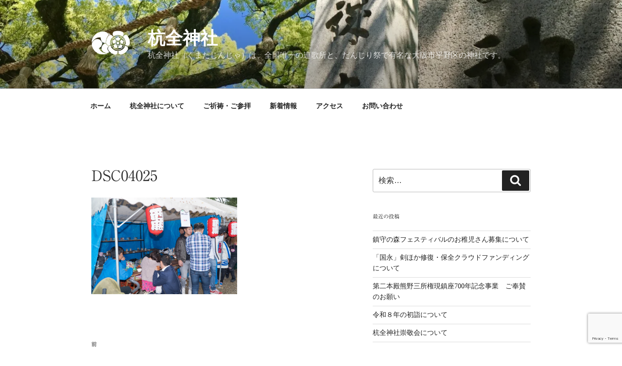

--- FILE ---
content_type: text/html; charset=utf-8
request_url: https://www.google.com/recaptcha/api2/anchor?ar=1&k=6LeP8uoZAAAAAHfKpuYQUhpngF837vFUyUA_Nm3c&co=aHR0cHM6Ly9rdW1hdGEuanA6NDQz&hl=en&v=PoyoqOPhxBO7pBk68S4YbpHZ&size=invisible&anchor-ms=20000&execute-ms=30000&cb=e6dy7si1oxh3
body_size: 48732
content:
<!DOCTYPE HTML><html dir="ltr" lang="en"><head><meta http-equiv="Content-Type" content="text/html; charset=UTF-8">
<meta http-equiv="X-UA-Compatible" content="IE=edge">
<title>reCAPTCHA</title>
<style type="text/css">
/* cyrillic-ext */
@font-face {
  font-family: 'Roboto';
  font-style: normal;
  font-weight: 400;
  font-stretch: 100%;
  src: url(//fonts.gstatic.com/s/roboto/v48/KFO7CnqEu92Fr1ME7kSn66aGLdTylUAMa3GUBHMdazTgWw.woff2) format('woff2');
  unicode-range: U+0460-052F, U+1C80-1C8A, U+20B4, U+2DE0-2DFF, U+A640-A69F, U+FE2E-FE2F;
}
/* cyrillic */
@font-face {
  font-family: 'Roboto';
  font-style: normal;
  font-weight: 400;
  font-stretch: 100%;
  src: url(//fonts.gstatic.com/s/roboto/v48/KFO7CnqEu92Fr1ME7kSn66aGLdTylUAMa3iUBHMdazTgWw.woff2) format('woff2');
  unicode-range: U+0301, U+0400-045F, U+0490-0491, U+04B0-04B1, U+2116;
}
/* greek-ext */
@font-face {
  font-family: 'Roboto';
  font-style: normal;
  font-weight: 400;
  font-stretch: 100%;
  src: url(//fonts.gstatic.com/s/roboto/v48/KFO7CnqEu92Fr1ME7kSn66aGLdTylUAMa3CUBHMdazTgWw.woff2) format('woff2');
  unicode-range: U+1F00-1FFF;
}
/* greek */
@font-face {
  font-family: 'Roboto';
  font-style: normal;
  font-weight: 400;
  font-stretch: 100%;
  src: url(//fonts.gstatic.com/s/roboto/v48/KFO7CnqEu92Fr1ME7kSn66aGLdTylUAMa3-UBHMdazTgWw.woff2) format('woff2');
  unicode-range: U+0370-0377, U+037A-037F, U+0384-038A, U+038C, U+038E-03A1, U+03A3-03FF;
}
/* math */
@font-face {
  font-family: 'Roboto';
  font-style: normal;
  font-weight: 400;
  font-stretch: 100%;
  src: url(//fonts.gstatic.com/s/roboto/v48/KFO7CnqEu92Fr1ME7kSn66aGLdTylUAMawCUBHMdazTgWw.woff2) format('woff2');
  unicode-range: U+0302-0303, U+0305, U+0307-0308, U+0310, U+0312, U+0315, U+031A, U+0326-0327, U+032C, U+032F-0330, U+0332-0333, U+0338, U+033A, U+0346, U+034D, U+0391-03A1, U+03A3-03A9, U+03B1-03C9, U+03D1, U+03D5-03D6, U+03F0-03F1, U+03F4-03F5, U+2016-2017, U+2034-2038, U+203C, U+2040, U+2043, U+2047, U+2050, U+2057, U+205F, U+2070-2071, U+2074-208E, U+2090-209C, U+20D0-20DC, U+20E1, U+20E5-20EF, U+2100-2112, U+2114-2115, U+2117-2121, U+2123-214F, U+2190, U+2192, U+2194-21AE, U+21B0-21E5, U+21F1-21F2, U+21F4-2211, U+2213-2214, U+2216-22FF, U+2308-230B, U+2310, U+2319, U+231C-2321, U+2336-237A, U+237C, U+2395, U+239B-23B7, U+23D0, U+23DC-23E1, U+2474-2475, U+25AF, U+25B3, U+25B7, U+25BD, U+25C1, U+25CA, U+25CC, U+25FB, U+266D-266F, U+27C0-27FF, U+2900-2AFF, U+2B0E-2B11, U+2B30-2B4C, U+2BFE, U+3030, U+FF5B, U+FF5D, U+1D400-1D7FF, U+1EE00-1EEFF;
}
/* symbols */
@font-face {
  font-family: 'Roboto';
  font-style: normal;
  font-weight: 400;
  font-stretch: 100%;
  src: url(//fonts.gstatic.com/s/roboto/v48/KFO7CnqEu92Fr1ME7kSn66aGLdTylUAMaxKUBHMdazTgWw.woff2) format('woff2');
  unicode-range: U+0001-000C, U+000E-001F, U+007F-009F, U+20DD-20E0, U+20E2-20E4, U+2150-218F, U+2190, U+2192, U+2194-2199, U+21AF, U+21E6-21F0, U+21F3, U+2218-2219, U+2299, U+22C4-22C6, U+2300-243F, U+2440-244A, U+2460-24FF, U+25A0-27BF, U+2800-28FF, U+2921-2922, U+2981, U+29BF, U+29EB, U+2B00-2BFF, U+4DC0-4DFF, U+FFF9-FFFB, U+10140-1018E, U+10190-1019C, U+101A0, U+101D0-101FD, U+102E0-102FB, U+10E60-10E7E, U+1D2C0-1D2D3, U+1D2E0-1D37F, U+1F000-1F0FF, U+1F100-1F1AD, U+1F1E6-1F1FF, U+1F30D-1F30F, U+1F315, U+1F31C, U+1F31E, U+1F320-1F32C, U+1F336, U+1F378, U+1F37D, U+1F382, U+1F393-1F39F, U+1F3A7-1F3A8, U+1F3AC-1F3AF, U+1F3C2, U+1F3C4-1F3C6, U+1F3CA-1F3CE, U+1F3D4-1F3E0, U+1F3ED, U+1F3F1-1F3F3, U+1F3F5-1F3F7, U+1F408, U+1F415, U+1F41F, U+1F426, U+1F43F, U+1F441-1F442, U+1F444, U+1F446-1F449, U+1F44C-1F44E, U+1F453, U+1F46A, U+1F47D, U+1F4A3, U+1F4B0, U+1F4B3, U+1F4B9, U+1F4BB, U+1F4BF, U+1F4C8-1F4CB, U+1F4D6, U+1F4DA, U+1F4DF, U+1F4E3-1F4E6, U+1F4EA-1F4ED, U+1F4F7, U+1F4F9-1F4FB, U+1F4FD-1F4FE, U+1F503, U+1F507-1F50B, U+1F50D, U+1F512-1F513, U+1F53E-1F54A, U+1F54F-1F5FA, U+1F610, U+1F650-1F67F, U+1F687, U+1F68D, U+1F691, U+1F694, U+1F698, U+1F6AD, U+1F6B2, U+1F6B9-1F6BA, U+1F6BC, U+1F6C6-1F6CF, U+1F6D3-1F6D7, U+1F6E0-1F6EA, U+1F6F0-1F6F3, U+1F6F7-1F6FC, U+1F700-1F7FF, U+1F800-1F80B, U+1F810-1F847, U+1F850-1F859, U+1F860-1F887, U+1F890-1F8AD, U+1F8B0-1F8BB, U+1F8C0-1F8C1, U+1F900-1F90B, U+1F93B, U+1F946, U+1F984, U+1F996, U+1F9E9, U+1FA00-1FA6F, U+1FA70-1FA7C, U+1FA80-1FA89, U+1FA8F-1FAC6, U+1FACE-1FADC, U+1FADF-1FAE9, U+1FAF0-1FAF8, U+1FB00-1FBFF;
}
/* vietnamese */
@font-face {
  font-family: 'Roboto';
  font-style: normal;
  font-weight: 400;
  font-stretch: 100%;
  src: url(//fonts.gstatic.com/s/roboto/v48/KFO7CnqEu92Fr1ME7kSn66aGLdTylUAMa3OUBHMdazTgWw.woff2) format('woff2');
  unicode-range: U+0102-0103, U+0110-0111, U+0128-0129, U+0168-0169, U+01A0-01A1, U+01AF-01B0, U+0300-0301, U+0303-0304, U+0308-0309, U+0323, U+0329, U+1EA0-1EF9, U+20AB;
}
/* latin-ext */
@font-face {
  font-family: 'Roboto';
  font-style: normal;
  font-weight: 400;
  font-stretch: 100%;
  src: url(//fonts.gstatic.com/s/roboto/v48/KFO7CnqEu92Fr1ME7kSn66aGLdTylUAMa3KUBHMdazTgWw.woff2) format('woff2');
  unicode-range: U+0100-02BA, U+02BD-02C5, U+02C7-02CC, U+02CE-02D7, U+02DD-02FF, U+0304, U+0308, U+0329, U+1D00-1DBF, U+1E00-1E9F, U+1EF2-1EFF, U+2020, U+20A0-20AB, U+20AD-20C0, U+2113, U+2C60-2C7F, U+A720-A7FF;
}
/* latin */
@font-face {
  font-family: 'Roboto';
  font-style: normal;
  font-weight: 400;
  font-stretch: 100%;
  src: url(//fonts.gstatic.com/s/roboto/v48/KFO7CnqEu92Fr1ME7kSn66aGLdTylUAMa3yUBHMdazQ.woff2) format('woff2');
  unicode-range: U+0000-00FF, U+0131, U+0152-0153, U+02BB-02BC, U+02C6, U+02DA, U+02DC, U+0304, U+0308, U+0329, U+2000-206F, U+20AC, U+2122, U+2191, U+2193, U+2212, U+2215, U+FEFF, U+FFFD;
}
/* cyrillic-ext */
@font-face {
  font-family: 'Roboto';
  font-style: normal;
  font-weight: 500;
  font-stretch: 100%;
  src: url(//fonts.gstatic.com/s/roboto/v48/KFO7CnqEu92Fr1ME7kSn66aGLdTylUAMa3GUBHMdazTgWw.woff2) format('woff2');
  unicode-range: U+0460-052F, U+1C80-1C8A, U+20B4, U+2DE0-2DFF, U+A640-A69F, U+FE2E-FE2F;
}
/* cyrillic */
@font-face {
  font-family: 'Roboto';
  font-style: normal;
  font-weight: 500;
  font-stretch: 100%;
  src: url(//fonts.gstatic.com/s/roboto/v48/KFO7CnqEu92Fr1ME7kSn66aGLdTylUAMa3iUBHMdazTgWw.woff2) format('woff2');
  unicode-range: U+0301, U+0400-045F, U+0490-0491, U+04B0-04B1, U+2116;
}
/* greek-ext */
@font-face {
  font-family: 'Roboto';
  font-style: normal;
  font-weight: 500;
  font-stretch: 100%;
  src: url(//fonts.gstatic.com/s/roboto/v48/KFO7CnqEu92Fr1ME7kSn66aGLdTylUAMa3CUBHMdazTgWw.woff2) format('woff2');
  unicode-range: U+1F00-1FFF;
}
/* greek */
@font-face {
  font-family: 'Roboto';
  font-style: normal;
  font-weight: 500;
  font-stretch: 100%;
  src: url(//fonts.gstatic.com/s/roboto/v48/KFO7CnqEu92Fr1ME7kSn66aGLdTylUAMa3-UBHMdazTgWw.woff2) format('woff2');
  unicode-range: U+0370-0377, U+037A-037F, U+0384-038A, U+038C, U+038E-03A1, U+03A3-03FF;
}
/* math */
@font-face {
  font-family: 'Roboto';
  font-style: normal;
  font-weight: 500;
  font-stretch: 100%;
  src: url(//fonts.gstatic.com/s/roboto/v48/KFO7CnqEu92Fr1ME7kSn66aGLdTylUAMawCUBHMdazTgWw.woff2) format('woff2');
  unicode-range: U+0302-0303, U+0305, U+0307-0308, U+0310, U+0312, U+0315, U+031A, U+0326-0327, U+032C, U+032F-0330, U+0332-0333, U+0338, U+033A, U+0346, U+034D, U+0391-03A1, U+03A3-03A9, U+03B1-03C9, U+03D1, U+03D5-03D6, U+03F0-03F1, U+03F4-03F5, U+2016-2017, U+2034-2038, U+203C, U+2040, U+2043, U+2047, U+2050, U+2057, U+205F, U+2070-2071, U+2074-208E, U+2090-209C, U+20D0-20DC, U+20E1, U+20E5-20EF, U+2100-2112, U+2114-2115, U+2117-2121, U+2123-214F, U+2190, U+2192, U+2194-21AE, U+21B0-21E5, U+21F1-21F2, U+21F4-2211, U+2213-2214, U+2216-22FF, U+2308-230B, U+2310, U+2319, U+231C-2321, U+2336-237A, U+237C, U+2395, U+239B-23B7, U+23D0, U+23DC-23E1, U+2474-2475, U+25AF, U+25B3, U+25B7, U+25BD, U+25C1, U+25CA, U+25CC, U+25FB, U+266D-266F, U+27C0-27FF, U+2900-2AFF, U+2B0E-2B11, U+2B30-2B4C, U+2BFE, U+3030, U+FF5B, U+FF5D, U+1D400-1D7FF, U+1EE00-1EEFF;
}
/* symbols */
@font-face {
  font-family: 'Roboto';
  font-style: normal;
  font-weight: 500;
  font-stretch: 100%;
  src: url(//fonts.gstatic.com/s/roboto/v48/KFO7CnqEu92Fr1ME7kSn66aGLdTylUAMaxKUBHMdazTgWw.woff2) format('woff2');
  unicode-range: U+0001-000C, U+000E-001F, U+007F-009F, U+20DD-20E0, U+20E2-20E4, U+2150-218F, U+2190, U+2192, U+2194-2199, U+21AF, U+21E6-21F0, U+21F3, U+2218-2219, U+2299, U+22C4-22C6, U+2300-243F, U+2440-244A, U+2460-24FF, U+25A0-27BF, U+2800-28FF, U+2921-2922, U+2981, U+29BF, U+29EB, U+2B00-2BFF, U+4DC0-4DFF, U+FFF9-FFFB, U+10140-1018E, U+10190-1019C, U+101A0, U+101D0-101FD, U+102E0-102FB, U+10E60-10E7E, U+1D2C0-1D2D3, U+1D2E0-1D37F, U+1F000-1F0FF, U+1F100-1F1AD, U+1F1E6-1F1FF, U+1F30D-1F30F, U+1F315, U+1F31C, U+1F31E, U+1F320-1F32C, U+1F336, U+1F378, U+1F37D, U+1F382, U+1F393-1F39F, U+1F3A7-1F3A8, U+1F3AC-1F3AF, U+1F3C2, U+1F3C4-1F3C6, U+1F3CA-1F3CE, U+1F3D4-1F3E0, U+1F3ED, U+1F3F1-1F3F3, U+1F3F5-1F3F7, U+1F408, U+1F415, U+1F41F, U+1F426, U+1F43F, U+1F441-1F442, U+1F444, U+1F446-1F449, U+1F44C-1F44E, U+1F453, U+1F46A, U+1F47D, U+1F4A3, U+1F4B0, U+1F4B3, U+1F4B9, U+1F4BB, U+1F4BF, U+1F4C8-1F4CB, U+1F4D6, U+1F4DA, U+1F4DF, U+1F4E3-1F4E6, U+1F4EA-1F4ED, U+1F4F7, U+1F4F9-1F4FB, U+1F4FD-1F4FE, U+1F503, U+1F507-1F50B, U+1F50D, U+1F512-1F513, U+1F53E-1F54A, U+1F54F-1F5FA, U+1F610, U+1F650-1F67F, U+1F687, U+1F68D, U+1F691, U+1F694, U+1F698, U+1F6AD, U+1F6B2, U+1F6B9-1F6BA, U+1F6BC, U+1F6C6-1F6CF, U+1F6D3-1F6D7, U+1F6E0-1F6EA, U+1F6F0-1F6F3, U+1F6F7-1F6FC, U+1F700-1F7FF, U+1F800-1F80B, U+1F810-1F847, U+1F850-1F859, U+1F860-1F887, U+1F890-1F8AD, U+1F8B0-1F8BB, U+1F8C0-1F8C1, U+1F900-1F90B, U+1F93B, U+1F946, U+1F984, U+1F996, U+1F9E9, U+1FA00-1FA6F, U+1FA70-1FA7C, U+1FA80-1FA89, U+1FA8F-1FAC6, U+1FACE-1FADC, U+1FADF-1FAE9, U+1FAF0-1FAF8, U+1FB00-1FBFF;
}
/* vietnamese */
@font-face {
  font-family: 'Roboto';
  font-style: normal;
  font-weight: 500;
  font-stretch: 100%;
  src: url(//fonts.gstatic.com/s/roboto/v48/KFO7CnqEu92Fr1ME7kSn66aGLdTylUAMa3OUBHMdazTgWw.woff2) format('woff2');
  unicode-range: U+0102-0103, U+0110-0111, U+0128-0129, U+0168-0169, U+01A0-01A1, U+01AF-01B0, U+0300-0301, U+0303-0304, U+0308-0309, U+0323, U+0329, U+1EA0-1EF9, U+20AB;
}
/* latin-ext */
@font-face {
  font-family: 'Roboto';
  font-style: normal;
  font-weight: 500;
  font-stretch: 100%;
  src: url(//fonts.gstatic.com/s/roboto/v48/KFO7CnqEu92Fr1ME7kSn66aGLdTylUAMa3KUBHMdazTgWw.woff2) format('woff2');
  unicode-range: U+0100-02BA, U+02BD-02C5, U+02C7-02CC, U+02CE-02D7, U+02DD-02FF, U+0304, U+0308, U+0329, U+1D00-1DBF, U+1E00-1E9F, U+1EF2-1EFF, U+2020, U+20A0-20AB, U+20AD-20C0, U+2113, U+2C60-2C7F, U+A720-A7FF;
}
/* latin */
@font-face {
  font-family: 'Roboto';
  font-style: normal;
  font-weight: 500;
  font-stretch: 100%;
  src: url(//fonts.gstatic.com/s/roboto/v48/KFO7CnqEu92Fr1ME7kSn66aGLdTylUAMa3yUBHMdazQ.woff2) format('woff2');
  unicode-range: U+0000-00FF, U+0131, U+0152-0153, U+02BB-02BC, U+02C6, U+02DA, U+02DC, U+0304, U+0308, U+0329, U+2000-206F, U+20AC, U+2122, U+2191, U+2193, U+2212, U+2215, U+FEFF, U+FFFD;
}
/* cyrillic-ext */
@font-face {
  font-family: 'Roboto';
  font-style: normal;
  font-weight: 900;
  font-stretch: 100%;
  src: url(//fonts.gstatic.com/s/roboto/v48/KFO7CnqEu92Fr1ME7kSn66aGLdTylUAMa3GUBHMdazTgWw.woff2) format('woff2');
  unicode-range: U+0460-052F, U+1C80-1C8A, U+20B4, U+2DE0-2DFF, U+A640-A69F, U+FE2E-FE2F;
}
/* cyrillic */
@font-face {
  font-family: 'Roboto';
  font-style: normal;
  font-weight: 900;
  font-stretch: 100%;
  src: url(//fonts.gstatic.com/s/roboto/v48/KFO7CnqEu92Fr1ME7kSn66aGLdTylUAMa3iUBHMdazTgWw.woff2) format('woff2');
  unicode-range: U+0301, U+0400-045F, U+0490-0491, U+04B0-04B1, U+2116;
}
/* greek-ext */
@font-face {
  font-family: 'Roboto';
  font-style: normal;
  font-weight: 900;
  font-stretch: 100%;
  src: url(//fonts.gstatic.com/s/roboto/v48/KFO7CnqEu92Fr1ME7kSn66aGLdTylUAMa3CUBHMdazTgWw.woff2) format('woff2');
  unicode-range: U+1F00-1FFF;
}
/* greek */
@font-face {
  font-family: 'Roboto';
  font-style: normal;
  font-weight: 900;
  font-stretch: 100%;
  src: url(//fonts.gstatic.com/s/roboto/v48/KFO7CnqEu92Fr1ME7kSn66aGLdTylUAMa3-UBHMdazTgWw.woff2) format('woff2');
  unicode-range: U+0370-0377, U+037A-037F, U+0384-038A, U+038C, U+038E-03A1, U+03A3-03FF;
}
/* math */
@font-face {
  font-family: 'Roboto';
  font-style: normal;
  font-weight: 900;
  font-stretch: 100%;
  src: url(//fonts.gstatic.com/s/roboto/v48/KFO7CnqEu92Fr1ME7kSn66aGLdTylUAMawCUBHMdazTgWw.woff2) format('woff2');
  unicode-range: U+0302-0303, U+0305, U+0307-0308, U+0310, U+0312, U+0315, U+031A, U+0326-0327, U+032C, U+032F-0330, U+0332-0333, U+0338, U+033A, U+0346, U+034D, U+0391-03A1, U+03A3-03A9, U+03B1-03C9, U+03D1, U+03D5-03D6, U+03F0-03F1, U+03F4-03F5, U+2016-2017, U+2034-2038, U+203C, U+2040, U+2043, U+2047, U+2050, U+2057, U+205F, U+2070-2071, U+2074-208E, U+2090-209C, U+20D0-20DC, U+20E1, U+20E5-20EF, U+2100-2112, U+2114-2115, U+2117-2121, U+2123-214F, U+2190, U+2192, U+2194-21AE, U+21B0-21E5, U+21F1-21F2, U+21F4-2211, U+2213-2214, U+2216-22FF, U+2308-230B, U+2310, U+2319, U+231C-2321, U+2336-237A, U+237C, U+2395, U+239B-23B7, U+23D0, U+23DC-23E1, U+2474-2475, U+25AF, U+25B3, U+25B7, U+25BD, U+25C1, U+25CA, U+25CC, U+25FB, U+266D-266F, U+27C0-27FF, U+2900-2AFF, U+2B0E-2B11, U+2B30-2B4C, U+2BFE, U+3030, U+FF5B, U+FF5D, U+1D400-1D7FF, U+1EE00-1EEFF;
}
/* symbols */
@font-face {
  font-family: 'Roboto';
  font-style: normal;
  font-weight: 900;
  font-stretch: 100%;
  src: url(//fonts.gstatic.com/s/roboto/v48/KFO7CnqEu92Fr1ME7kSn66aGLdTylUAMaxKUBHMdazTgWw.woff2) format('woff2');
  unicode-range: U+0001-000C, U+000E-001F, U+007F-009F, U+20DD-20E0, U+20E2-20E4, U+2150-218F, U+2190, U+2192, U+2194-2199, U+21AF, U+21E6-21F0, U+21F3, U+2218-2219, U+2299, U+22C4-22C6, U+2300-243F, U+2440-244A, U+2460-24FF, U+25A0-27BF, U+2800-28FF, U+2921-2922, U+2981, U+29BF, U+29EB, U+2B00-2BFF, U+4DC0-4DFF, U+FFF9-FFFB, U+10140-1018E, U+10190-1019C, U+101A0, U+101D0-101FD, U+102E0-102FB, U+10E60-10E7E, U+1D2C0-1D2D3, U+1D2E0-1D37F, U+1F000-1F0FF, U+1F100-1F1AD, U+1F1E6-1F1FF, U+1F30D-1F30F, U+1F315, U+1F31C, U+1F31E, U+1F320-1F32C, U+1F336, U+1F378, U+1F37D, U+1F382, U+1F393-1F39F, U+1F3A7-1F3A8, U+1F3AC-1F3AF, U+1F3C2, U+1F3C4-1F3C6, U+1F3CA-1F3CE, U+1F3D4-1F3E0, U+1F3ED, U+1F3F1-1F3F3, U+1F3F5-1F3F7, U+1F408, U+1F415, U+1F41F, U+1F426, U+1F43F, U+1F441-1F442, U+1F444, U+1F446-1F449, U+1F44C-1F44E, U+1F453, U+1F46A, U+1F47D, U+1F4A3, U+1F4B0, U+1F4B3, U+1F4B9, U+1F4BB, U+1F4BF, U+1F4C8-1F4CB, U+1F4D6, U+1F4DA, U+1F4DF, U+1F4E3-1F4E6, U+1F4EA-1F4ED, U+1F4F7, U+1F4F9-1F4FB, U+1F4FD-1F4FE, U+1F503, U+1F507-1F50B, U+1F50D, U+1F512-1F513, U+1F53E-1F54A, U+1F54F-1F5FA, U+1F610, U+1F650-1F67F, U+1F687, U+1F68D, U+1F691, U+1F694, U+1F698, U+1F6AD, U+1F6B2, U+1F6B9-1F6BA, U+1F6BC, U+1F6C6-1F6CF, U+1F6D3-1F6D7, U+1F6E0-1F6EA, U+1F6F0-1F6F3, U+1F6F7-1F6FC, U+1F700-1F7FF, U+1F800-1F80B, U+1F810-1F847, U+1F850-1F859, U+1F860-1F887, U+1F890-1F8AD, U+1F8B0-1F8BB, U+1F8C0-1F8C1, U+1F900-1F90B, U+1F93B, U+1F946, U+1F984, U+1F996, U+1F9E9, U+1FA00-1FA6F, U+1FA70-1FA7C, U+1FA80-1FA89, U+1FA8F-1FAC6, U+1FACE-1FADC, U+1FADF-1FAE9, U+1FAF0-1FAF8, U+1FB00-1FBFF;
}
/* vietnamese */
@font-face {
  font-family: 'Roboto';
  font-style: normal;
  font-weight: 900;
  font-stretch: 100%;
  src: url(//fonts.gstatic.com/s/roboto/v48/KFO7CnqEu92Fr1ME7kSn66aGLdTylUAMa3OUBHMdazTgWw.woff2) format('woff2');
  unicode-range: U+0102-0103, U+0110-0111, U+0128-0129, U+0168-0169, U+01A0-01A1, U+01AF-01B0, U+0300-0301, U+0303-0304, U+0308-0309, U+0323, U+0329, U+1EA0-1EF9, U+20AB;
}
/* latin-ext */
@font-face {
  font-family: 'Roboto';
  font-style: normal;
  font-weight: 900;
  font-stretch: 100%;
  src: url(//fonts.gstatic.com/s/roboto/v48/KFO7CnqEu92Fr1ME7kSn66aGLdTylUAMa3KUBHMdazTgWw.woff2) format('woff2');
  unicode-range: U+0100-02BA, U+02BD-02C5, U+02C7-02CC, U+02CE-02D7, U+02DD-02FF, U+0304, U+0308, U+0329, U+1D00-1DBF, U+1E00-1E9F, U+1EF2-1EFF, U+2020, U+20A0-20AB, U+20AD-20C0, U+2113, U+2C60-2C7F, U+A720-A7FF;
}
/* latin */
@font-face {
  font-family: 'Roboto';
  font-style: normal;
  font-weight: 900;
  font-stretch: 100%;
  src: url(//fonts.gstatic.com/s/roboto/v48/KFO7CnqEu92Fr1ME7kSn66aGLdTylUAMa3yUBHMdazQ.woff2) format('woff2');
  unicode-range: U+0000-00FF, U+0131, U+0152-0153, U+02BB-02BC, U+02C6, U+02DA, U+02DC, U+0304, U+0308, U+0329, U+2000-206F, U+20AC, U+2122, U+2191, U+2193, U+2212, U+2215, U+FEFF, U+FFFD;
}

</style>
<link rel="stylesheet" type="text/css" href="https://www.gstatic.com/recaptcha/releases/PoyoqOPhxBO7pBk68S4YbpHZ/styles__ltr.css">
<script nonce="HZNPqS87nY3MVk2xbB54Pw" type="text/javascript">window['__recaptcha_api'] = 'https://www.google.com/recaptcha/api2/';</script>
<script type="text/javascript" src="https://www.gstatic.com/recaptcha/releases/PoyoqOPhxBO7pBk68S4YbpHZ/recaptcha__en.js" nonce="HZNPqS87nY3MVk2xbB54Pw">
      
    </script></head>
<body><div id="rc-anchor-alert" class="rc-anchor-alert"></div>
<input type="hidden" id="recaptcha-token" value="[base64]">
<script type="text/javascript" nonce="HZNPqS87nY3MVk2xbB54Pw">
      recaptcha.anchor.Main.init("[\x22ainput\x22,[\x22bgdata\x22,\x22\x22,\[base64]/[base64]/[base64]/[base64]/[base64]/[base64]/[base64]/[base64]/[base64]/[base64]\\u003d\x22,\[base64]\\u003d\\u003d\x22,\x22f0I4woRMflZ3w5rDrMO/w6LCuQ0xwolLdiMWwqJCw5/CiBt6wptHMMKjwp3CtMO9w7Anw7lDLsObwqbDn8KbJcOxwrvDl2HDij3Cq8Oawp/DuBcsPytSwp/DnhzDr8KUAxrClDhDw7PDlRjCrCIWw5RZwr7DpsOgwpZSwpzCsAHDh8ORwr0yGDMvwrkLAsKPw7zCtGXDnkXCtyTCrsOuw4BBwpfDkMKdwqHCrTFVTsORwo3DrsK7wowUCEbDsMOhwpsHQcKsw5zChsO9w6nDkMKCw67DjTDDlcKVwoJfw7p/w5IQHcOJXcKDwo9eIcKRw4jCk8Ojw6EFUxM9QB7Du3rCgFXDgnPCkEsEdcKacMOeN8KkfSN1w4UMKATCpTXCk8OfIsK3w7jCjVxSwrd/[base64]/w7IbwoDDgwtUZsOjRMO1w6PDncO/cgI3wpnDlgZDcjlfMx7DocKrWMKdcjA+VcODQsKPwpLDi8OFw4bDuMKbeGXCj8OgQcOhw4LDnsO+dWLDpVgiw5zDosKXSQ/CtcO0worDqVnCh8OuScOMTcO4VcKaw5/Cj8OGJMOUwoRAw6pYK8ORw6RdwrkqYUhmwoJFw5XDmsO1wo1rwozCpsO1wrtRw6/[base64]/Cv8OxBcO1worCncKgw5TDq2HCjsK+Mn3Dn3vCvUTCmBB1LsKAwrXChAnClWUHcSfDmCEdwpnDi8OoJ3UXw6sPwpQewoDDjcOvw7Ivw6UkwofDmcKmf8OjacKNHsO2wozClcKfwo0KCsObdVhfw7/CscKoYVNUFnlZdldQw4TCvGoYKDMyH0nDtwjDvjXDqGkPwqTDiSQNw4/CgSjCq8KYw4wuQTkLKsO3DG/DgcKewrBiegbCrFw/w4HDosO5XcKtIW7DoDkkw48uw5kLBMObCcOsw7nCnMKWwpNXJCNccVPDkkPDiR3Dh8Ocw5AcSMKPwqjDlUZkOXHDoGrDrsKgw5PDgCwHw6nCkMOxP8OdHh17w6LCgEgpwoxHYsOiwoLChV3CqcKKwq0ROsOYw6DDgz3CnRrDsMKoHxxPwqU/HkVhRMK+wp0kLRDDgMOUwqk9w4nDh8KAHzk4wpt/[base64]/wp3Di8OFw57DqDEjw4/[base64]/[base64]/[base64]/Cl8O7EMKIw7vCp3DDi8K7YC7Dm8OgCRF0woEkIcOxSMO/fsOxKMKrw7nCqzxdw7ZCw7opw7YmwprCncOUwp7DjUrDj2LDsWVQe8KfR8OwwrJJw7PDrCHDvMOicMONw78CbGgDw4o3wrl/bcKuw7FvOxsvw43CnVELdsODTVLCsRptw69kejbCn8OWUMOUw6PCpGsQwovCrMKddBDDpVlPw5cwN8Kye8KDcyVlOsK0w7bCucOwEwN7TTsTwqnDpw/Cm0LDmcOoSzkNEMKKOcOYwpdaMMOEw4fCom7DsDbCkhbCqU1bwpdEXV9+w4DCjsK9TDrDg8O3wqzCmUFswrEAw4LDhRPCjcORCcKRwoDDtsKtw7XCtXPDv8ODwp9jRGPDr8KNw4DDkDJfwo9RIxnCmRR0YsKTw7/Dhn8Bw5cwBQzDv8K/[base64]/CgRlCw6XCpRHCu8OpwrbDrjfDnMK1HMKww6zCoQfDn8OUwp7CvGHCsS14wrQ4wr8yBEjCocOdw47DocOLfsOeBWvCsMO2ZDYew4cABB/CjwLCp3s4PsOPd1LDgGbCncKzw47CusKVKzU7wojCtcO/wpkxw6xuw6zCsRnDpcKHw6xEw6Nbw4NSwp9IBsK9MXDDmMKmw7HDncOKMMOewqPDg3ZRacOEbizDuSB6BMOaGMOKwqBRQXFQwqsGwoXCn8OBGn7Dt8OAF8O9BsKYwoTCgzV3aMK1wrBqNXDCqSHCsT7DrMKrwopVBFDCmcKhwqvDuC1PcsOHw7TDr8KHAk/Di8OKwpgXMUNQwrwew4/Dh8OwPcKVwo/CvcKzwoRFw4NEwrgtw4nDh8Kqe8OnYkPCjsO2SlN9IHHCsBUzbSnCmsKTScO5wpFXw5J3w4pWw4zCt8KLwoRPw5nCncKOw55Mw4TDqcO+wqUhMcOMK8ODVMOJD2AoJAXDjMODEMK+w6/DgsKMw6XCiENkwoPCqUAzLVXCu3DCh0nChMOlBxjCssKKShYfw5rDjcK1wr9HD8K6w4Y9wpkZwokNSj58UsOxwoVLwp/DmVbDrcKTXizCrDDCjsKEw4FgPk5IbFnCjsK3OsOkeMK0ZMKfwocjwr3CscOLc8OewrZ+PsOvHW7DsDF/[base64]/[base64]/DscOlwpnCsnHDl3fDojbCmFfChArDo28Gw7wrVCDCjcKkw4LCjcKswrE/[base64]/DmcKQcsKIw5o4w4zDvMOjwqHDv0I4esK0wqzDh33DrMOrw7wbwqldwpXCmcOVw53CnxREw68lwrlgw4TDpjLDpGRYZHteMcKjwroQTcOGw5DDnH/DjcOew7dxTsONe17Cu8KgLywScVwJwoNZw4ZYaRPCvsOwPkLCqcOcFEZ7wrFDT8KTw6LCiAHDml7CtXfDhcKgwqvCm8OcX8KYTEPDsVNNw55+W8Oww7wXw4IPDMOkISDDqcK1asKpwqDCuMKwUxwTV8KRw7fCnG1Mw5TCkH/CnMKvJMOcMVDCmBfCpH/CpcOAHlTDkCINwpBzOUx5JcO6w4E5BcKGw6fDo3bCrX/CrsKtw5jDomh7w6/[base64]/Dp3cXLsKCw7zClUzCtcK5FhzClkBVOXwDZcKCHnLCosOKwpBuwqU5w6VSWcO6wrvDqMOMwqvDtUPCtnQ/IMOnDMOoCDvCqcOTYgADO8OqGUkMHSzDpsOpwq3Cq1XDjsKMw5czw6MZwrIGwqghaHjCpcOEHcK0SsOjQMKMXcKhwqEOw6dAbRsiSUAUw7fDl03Dql9EwqvCj8KvcAUlAxfCucK7DQxcF8KxMifCi8K9HCIvwod0wq/CucOqTkfCpxHDi8KAwoTDmcKgHQfCp0TDj27CmcOhKU/DlAMcOxfCsW0Vw4rDpsK0axPDozoLw53CiMKlw5TCg8KhRUp2YAU4OcKaw61tNsKpGUpQwqEHwoDCqm/DhsO2w6lZdSZFw511w5plwrLDgRLCrMKnw602wpRyw7XCk1QDPETDtHvCmzVdZDgedMO1wqZTScKJwqPCqcKrS8Owwr3Cm8KpNRtsQSLDm8OuwrIKQSHDrmAPISVYKcOQCRLCu8KXw6s2bhJpQifDqMKBJMKmGMOVwr3DiMO9Am/CgW3DnAN1w63DlsKCYmnCoHUVZ2bDvTcvw6sUHsOnABrDqi/Du8OUdnovNEbCr1wGw48cegMPwpZdwrtpRmDDmMOWwo3CvV0kSMKpN8K0eMOzc24TEsKJLMOXwpYaw6zCl2VUOBnDozoYFMOTA2VcfAgMOzYnKzTDoxTClmrDkQI+wrYTwrBmRcKkF2QYAsKKw53Cg8O9w47CuVFWw6sjacOsXMOOFg7Ct3h/wq9bckjCqyPCu8OXwqHCo3pcEmDDv20eTsOPwqwEFDlLCmtoeT5BPH3DokTDjMKmVSvDoF3CnD/Cjw7CoBrDnDvCoy3DpMOvEsK5R0XDq8KUB3VQLjAFJ2HCtWNsQiNONMKnw7XDr8KSQ8OKaMKTEsKzWWsQXSgmwpfCp8K/Y1p4wonCoF3CpMOZwoDDlG7Cnh85w6h/w6kHF8Krw4XDn1h0w5fCgzvCg8OdGMOuw5J8JsKZZThABcKgw79kwpjDhwrDu8O+w5zDl8K6woscw57DgkXDsMKhBMKww4vClcO1wrvConfCunBkchLChigvwrUnw7/CpzjDi8K8w5HCvyABLMKHw6XDu8KzJsOXwo8YwpHDm8Ocw6zDhsO0wq/DssOMHh48WxI9w7RzBsK9KsKMcRpaeBFiw5/Dl8O2woRkw7TDlC0Lwoc2wqvCuSHCqip7wqjDnwDDncK6dH0CITjCg8KidMOywqQiKcKVwq/CvBfCqsKpGsKfKDHDlxIbwrPCvgfCuSYtc8K+wqfDtCXCmsOdIcOAUl8ZQ8OOw4EuGALCnSHCs1ZROcOmMcObwo3CpADCpsOPZBfCti/[base64]/WHXCt8KpDBNtw43CvxvCs8KBw54tWDbDmsOUD3rCr8OXM1gHS8KXX8O8w4ZIZE7DiMKjw7fDtw7CkMO3JMKkasKkWMOYWTYvJsKDwrLCtXdxwoIwKmzDvQjDlzvCvMOSLTYDw4/DqcO5wqrCmMOKwpAUwpQNw6Mvw7t1wqA2wovDscKWw6l4wrIwaHfCu8KSwqcCw7IYw6gYEsOvEcOiw6XClcOSw6YdLU7DicONw5/CoWHCiMKsw4jCscOkwpwJeMOIc8KKY8KnXcKwwrcWSMOOaSNvw57Doj1pw4JYw5PDsQHDpMOndsO4NjPDosKqw6DDqyQFwq8TJDYdw6AgAMKgIsOIw7BSATkjwotoMl3CuxJqMsOSTThtLMO7w6bDsSZTPsKLbMKrdMOsEz/[base64]/[base64]/DrMOaIMKlPcOTw4XCnsOBeUrDisKHw7rDixoXwqFKw7nCqcKQLMKqKMOwaA5owoVxTMOqMnlEwrnDqzHCqQVBwq9IChLDrMOdA1NpJDfDvcKTw4QVbsOTwozCo8OVw6/[base64]/DrMOxwrnCiTTDknLDrlYtw6LCtAvDs8OrwqHCjFjDvsKzwpYFwqRpw74Tw6I/NyXCgQLDun8Ow7rCqyJQJ8OpwqcZw482VcK2w4zCisKVBcKzw6fCpU7CjCfDgXTDosKjdiN/[base64]/Cphtvw5fDmQXCicK0woLCol1pAhMgwoTDinzDucOsw6xmwqFYw7/DgsOXwrhlcl/DhcK1w5N4wpFLwpLDrsKBw6LDrDJQTwQtwq59ElgHdhXDpsKIwpl+aVNoehR8woXCjBPDmXLDv23Clh/DlcOqWwoUwpbDl1xiwqLCpsKCM2jDnsONR8OswoctRsOvw6xLEUPDt2DDoCHDuUhiw655w6ktAsK0w50iwrhnACNdw4PClD/DrlsRw5o9JAbCpsKWSgIgwrYKe8O8UcOGwq3DvcKLPWF8woM3wo8NJcOkw7AYCMK4wpxRZsOLwr1af8OEwqw/[base64]/CiMOQw6kxUV3Dn8OiQ1VFIsKowrzCu8KMw4TDmMOmwpTDvsODw6PCol5rT8K4wqw2XQw1w6bDqCbDkMOEwpPDksK/SMOWwoDCiMKhwp3CsVFqwqUHa8ONwo9SwrFfw7/DqsOaSVPCg1/[base64]/DtgtJwo/CrhzChQhSw4vCkMOdXR3DncOELMKHw4hcV8Oiw71aw6lCw43DncOfw5czXDnCgcOLKENGw5XCmg43C8OzKF3DilA8eFfDvcKAawXCkMOBw44Pw7XCoMKEGcOgeCXDh8OzDHZvFkQFQ8OkDWcvw7xYAMOIw5LConpAckPCnQfCmBQoScKIwodJXWQHcE/DkMKBwq8YEMKiIMOjahpQw6pVwrDCmQPCp8Kaw5PDqcKGw5rDmWgYwrXCrm8CwoDDrcKMGMKKw4zCtcK8VWTDlsKpX8KfEcKFw69fJsONSUbDo8KoLiTDp8OQw6vDm8O8aMO5wovDkgHCpMKYTcKnwrMTHQ/[base64]/CjRgHAcKuACXDocK9WRY/W8O2em9pw4fCj14lwoVGEXXDkcKUwqjDgMONw7rDnMOkc8OSw63DrMKcVMOXw4nDrMKcwrPDmVgVGcOrwo/Dp8Orw4AiEyFdbsOQwp3DuRttwrR4w7/Dq0BcwqLDhUfCocKrw6PCj8OlwrfCv8K4V8KRCMKSWMO5w5hdwqFBw6t4w5HClcOYwo0MK8KqEmHCrnnCtz3Dl8KNwoDCuVzClsKUX2VdQSHCsxHDjcKsBsK9HGbCtcK4J20rXsOyeljCtcKuBsOaw7JhXGEdw4jDqMKhwqXDpwIzwoXCtMKSNMKme8K6Xz7DoUVCdB/Dql3Chj7DnAs0wr54P8OLw78ADsOPSMKPBcO7wqNVKC/[base64]/CicKGHjNDwr1ywr7CicOxwp0rLcOwwocUwq/CssOjTsKkRMOpw5wYEz3CusO2w41FIBnDni/[base64]/EDoPNsKuw5BuGU/Dg2nDmcKLwp0dwpTCtHfDhMKQwponJhwvwrsOw7vDgcKVYsKowpTDhsKXw50dw5LCqcO0wrc4KcKCw74tw6nCkEcnGR9cw7/[base64]/[base64]/VsOWPMOuw5lkw4EUWcOWHwo/w5EmPSfDv8KxwrtwPcOrwozDs01eCsOFwq/DpcOjw5jDq04SesK6JcK/wpsXEU4lw50+wp3ClcKew68rRTjCk1vDqcKGw4pzwpVSwrzCjztqHMO/QE12woHDrVTDpMO9w48SwrvCusOCO1tDRsKewpvCvMKZLcOEwrtHw6sow4dvHMOEw5bCisO6w6TCncOkwqcBAMOFMmXClAgywqR8w4ZqGMOEAD9iECjCj8KIbyJ9BCVcwrYGwrrCihLCsFV6wosQMsO5RMOHwoFhY8OcVEUBwp/[base64]/DmHfCt00oaHjDui9FFsKcecOQDWDCt03CpMKnwqsnwrYDHxzCmMKYw6ImLz7CjTfDsH5ZO8Oqw5rDnw1aw7jCh8OIG18tw7XCi8O4SA3CqW0Iw4lvdcKWQcKaw43DnUTDrsKtwrjDu8K4wpZqSMOiwrvCmi5rw6DDo8OYRCnCsQoXRj/DlnzDvMOfwrFMAT3DrkjDlMOYwpY1worDijjDozsfwr3CiAvCt8O1TncIGTrCnRjDlMKjwr/DtsKranfCqCrCmsOmScOQw4jCnBxEw6IdJcOVXgh0QcOdw5c7wqfDhG1ELMKhGglLw4HCqsKKwr3DmcKSwq/CvcKSw7sRAsKcw50uwqTCuMOQRUclw43CmcK/wr3DucOhQ8OSw6pPdBRMwpsmw796fUlQw6x5JMKVwq9XKkPDpRogfXjChsKBw6nDg8Oiwp9KCVnCsCHCqyHDvcKGGXLCrl/CiMO5w45uwqnCj8K6dsKow7JgBi5mwpXDu8OdfwRBBMOFR8OfDmDCt8Oiwr1KHMOiGBoWw7zCmcKvScOjw5/[base64]/DrMKxcMK/w6LDkcKhX2/CrHDCp8OhU8KFwqLCpTl+w6DCksKlw6hLIcOUQmPCrcOnd1Vlw5HDiilGX8OqwoBYe8Oow45Xwowcw4ccwq8UZ8Kgw6HCmcKnwrrDhsO7F0LDqX7Drk7CgElIwq7CoS8ZZsKLw6tnYsK7PwwnBDV1C8O/[base64]/[base64]/CgB/DscKbUQtzw6Byw6ZMw4V3w67CucKpU8Onw7TDj8KtVBEswokPw5cgR8OeLXBjwrZ2wrPCqMONeyUCL8OMw67CosOHwrXCmE4nGsKbAcKqdzoVXE3Ch1Amw5PDqsOMwrnCncODw6HDm8KzwosuwrTDsFACwqsmCzpNXcK9w6HDniTCoCzDsiF/w4LCp8O9LB/Cigpnd1fCjQvCk1AcwqFMw6zDn8OPw6nDvUnCnsKuw5TCscOWw7dWLsK4JcOVCBteK3pAacKrw5Q6wrxPwpgow7ohwrJvw4gHwq7DtcO2IXZtwqJtZCTDp8KaGcKVw6TCv8KhYsOUFifCnQbCjcK4Xx/Cn8K0worDrcOtYMKCf8O3JcK7VBTDrsOBWREywrZCMMOKw6wfworDmcKzGC5dwpplSMKPdMKdMmXDvzXDnsOyAMOQZsKsTMObaFd0w4YQwoM/w5JTVsOfw5fClB7DgcO9w7bDjMOhw6zClsOfw63CkMKuw5nDvj9XSV1Oe8KAwqo0aivCsCLDonHCv8K9ScO7w5MyYsOyBMKTDsONd3tYdsKKCAtmETfCmzrDiRFoLsOCw5PDtsO+w4gmIm/DkHARwoLDuC/Cs3BTw73DmMKhNBjCh0/[base64]/CswnDpsKQC8KAD1dPODIZfcKfDMKjGcOXKjcUw5fCqyzDvsOeYMOWwo7Cv8OIw6l5cMKRw57CpQTClsOVwrvCrghxw4oAw7fCo8K3w4HCrXvCkT1+wq7CvcKsw7cuwr7DmRE+wr/CvXJqJcO3a8K0w5Fyw5k1w6PClMO1QzRYwqMMw7vDvFrDtm3Dh3fDh2wOw49RbMK8ezzDhDAUJk8oV8OXwq/CmC82w4nCu8Ohw7rDsndhIUUUw6rDg0bDv2d8HDp8HcKpwqgEKcOxwr/[base64]/Cj8K2w7TCucOJLcO3woBpeS0vECTCtn/DgcOXGcKaKkfCg2xOecKiwpJuw65cwqfCvMK3wojCgMKZJsOiSz/DgsOuw4vCjVhhwogWScKIw7ZObsOgP0zDlG3ChSwbK8KLcmDDisKywq/DpRvDsCbCq8KDbkNiwpbCsAzChHbCqhNqDsK0XcOoBR7DuMKKwoLCtcK7dUjChDY/[base64]/DusKkR8KUQcKPMcK4K8Kkw5fCr3RPw6s/wp4hw57DhlHDiXjCtifDrWjDngbCpDQNc0QqwpHCoB/DhsKqDDcFEwLDqcO6fyLDrgvDlRHCpMKdw7vDusKNDlzDihUUwrI/w78Qw7Ztwr5FacKBFANYI1zCqMKKw6t9w7AAIsOlwo5/w5bDgnTCh8KtWcKdw4nCvMK6H8KOw4zCoMOefMOFasKUw7jDtcOGwpEewoUaw4HDml4lwp/DmAzCs8Kfw6dqwpLCpMOqUFnCmsODLxzDvyjCrcKnPA3CtMKww6bCtGVrwoU1w7MFNMKnIAhMPyVHw6xDwqLCqzUlZMOnKsK/TcOkw53CisOfIAbCpsOqKsKhJ8KNw6IXw6lCw6/Dq8ORw6kMwrDDhMKfw7gIwoTDtxTCmhNYw4ZowqlYwrfCkTpnGMKew7PDq8K1cXQCHcORw4t7woPCtGshw6fDq8OQwqHDh8Ksw5/CjsOoHsKfwq4Ywqsrwqh2w4vCjA4Fw4LDvgzDkGTDnhkKcMOEw4gew7sVBcKfwqnDtMKLDCjCsj1zQkbCjcOKb8K2wqDDijrCq0MVXcKPw69/w5Z2Nilpw6zCmMK4WcOyasKgwpxxwr/DjXHDrMKDez7DhxHDt8Ocw5k3YArChmlqwpwjw5MhHETDpMOHw4hBESvChsKLVHLCgRwWwqTCohnCqFXDrBInwr/[base64]/DssKNwo/CqR3ChsKzW2TDhMKHwofDmMK9w7DDrMO6OQvCmGvDisOSw43CisOUT8KKw5nDtkYxLRwaQ8ONcFIjLsO2GcOSAG5dwqfCgMOZRMKOWUwewp3DnUMVwqAHBcKuwpzCiHIuw4MvAMKzw4jCkcOCw4jCr8KwDMKeDEZLDDDDt8O0w6MNwrlGZmYAw4DDgn/Dh8K4w7nClMOPwpfCr8OEwrktXsKdeiHCqhrCgcOvw5tmRMO/[base64]/CnVZbNMOyJ8KRQErChUAgHm/[base64]/woMxw65YT8OfFcKYw67DkcKzSR1Vw7PCn8Krw6QsKMOvw4fCp17Dm8O6w71PwpHDtsK2w7fCsMKxw4zDmMKWw79Ww4/DkcOqZHomC8Kjw6HDqMOJw5kXGAI9wr5de0PCvnDDt8OXw5HCj8KcVsKmExLDm3MIw4olw7ZWwqDCjjjDs8O0YTbDvn/DrsKnwqrCvhnDimbCr8O1wqNhbA/Crl0hwrZbw4Jew7BqEcO+BSlVw7nCpMKuw63CoCLCjCTCh2bCjWbCmhp+UsOTAkMSPcKpwojDtAA3w4XCpQ7DlsKpKcKaIFjDjcK6w4TDpC7DkRt9wo/[base64]/Cs8KVTxVQwptzw51Vw5fCrsKow5fCrsOSQRITwrkHwpVBey7Du8Klw7QFw7Z+wpdBQwbCqsKeGC4eJBrCmsK/GMOIwoDDj8ORcMKXw4ANNsK4w6Y8wpvCtcKQdFxPw6cHwoV/wpk6w6LDp8KCf8OpwpZwUUrCvEUpw6U5VRMqwp0sw4fDqsOLw7zDrcK7w6UvwrRFERvDjMKcwo/DkW7CkcKgd8Kiw4rCisO2WMKXCcOPDwHDl8KKZm3DssKuC8KFSGLCrsO6bsOaw7tVRsOfw6bCp2krwo46ehZGwp/DqUbDpcOHwqrDpsKIEB0vw73DlcOGw4nCqXjCuQxjwr5pD8ODV8OTw43Cs8KlwrTCrwDCjMK9LMKUKMOVwpDDhkkZXE4qBsOUdMOcXsOzw7jCvsKOw7wYw6gzwrHDkxRcwqXCglrClkvCoFjCqX0Ew7zDjsK/[base64]/CcKRDsKoDMKowqfDsDBGw69TQG97CkAfQDfDl8KzKFvDp8Ose8K0w7fCmR/CicKzcEF6HsK9XmJJE8OHPBDDqQAEKsK0w7bCqcK7Hn3DhkPDoMOzwq7CjcK3f8KGw5XDvzjDpcKWwrlowpkaEA/DmRNKwpZTwq5tOmtxwrzClMKLF8O9VEnDuVwuwoDCscKfw5zDu2ZNw6nDisKgT8KRd0lOawbCvCcNe8KOwrDDvkBvKUZlXTrCm1HDrxU/wrAAF3/CoBDDiUd3A8OCw5nCsW/Cg8OAYzBqw6V7W08Aw6HDmcOCw4UmwoALw74cwoXCqBkCRQrCjEU5dMKSHMOhwp7DozjClQnCliJxesKyw74rIm3DicOpwoTCm3XCp8O+w4TCj2ROACbDvRbDt8KBwoZZwpbCh3B2wq7DhE80w4fDnxY7MsKDG8O7IMKawqJ0w7bDu8OILXbDkR/DojDCjVrDrEzDnDjCoAfCrcKwBcKNP8KCI8KgQhzCtyZDwrzCsnUyHm0/LCTDo0zCrBPCgcKBVQRKwoF0wqh7w7TDrMO1V08Mwq/CnMK7wr7ClcKawrnDkMO1VQLCmhk+BMKOwrHCt0tWwqthdDbCsHxjw6nDjMOWZA7Du8O9acOGw5zDsBQWK8Kcwr7CpjIeFMOOw5cIwpMTw6nDjSnCtCR2OMKCwrkOw65lw5scasO9cDnDm8K1w7k9a8KDX8KhcG7DtMKcHD8lw68/w4zCvsKhWC7DjsOkQMOoOsKoY8OuUsKON8OAwqDCugtawrB3U8OqKsKZw5Faw51+V8ORfcKQWcOfLsK4w6EHP0XDplnDvcONwqnDqsKvRcKsw6HDjcKvw7JkbcKdEsOhwrwswrssw65QwrgjwpbDtMOswoLDm39MHcKTNsKgw4BVwoPCpsK/w5kdcQtkw4/Cu2xyBR3ComULEMKDw5YkwpHCiTFMwqDDvQnDusOSwpHDhMKTw5PCvsKQwoVLW8KtECHCtMOEBMK5fcKxwrsGw4vDmE0gwrLDrXZxw4TClF5/cBbDkUjCqMKWwrjDgMOdw6BtTgRRw6nCkcKdZcKaw5lYwprCncOcw6TDlcKPO8O4w7zCvhgjw7EkZRc1w6grAMO0ATtQw6Rrwo/Ct2sTw5HCq8KzAwEOWD3DlgfCi8O1w6fCjsKxwpYVH0Riw4rDuDnCo8KEX0Newq7ChsKpw59GNWI6w4nDq3jCq8Kxwr0uaMK1b8KcwpjDkG3DlMOjwrxfw5MZL8O1wpYsE8OKw53Cm8KCwqXCjGjDo8KSwrxQwqVmwpFPQcKZw5tNwrLCiS9VAkbCo8OBw5knPxocw5/DgkjClMK5w4Iow5XDgw7DsCpPWk3DqHfDv1MpPB/DlSzCicKZwqPCg8KXwr0NR8O/B8OMw4zDl3jCrFvCnk7DhxfDuSTCicOYw5VYwqZAw4JhZgHCrMOMwo7DuMKjwrnCpX3DmsODwqdOOwsvwpsgw6cDYivCt8Oyw5YCw7h+DTbDqsKcT8K/[base64]/ecKrwrMJLR87Y8O4Q8KuwpFhD8O0VsOqw6lZw7HDmDzDmsOuw77CrEbDj8OBDHPCoMKbNMKMJ8O+w7LDryJ3bsKdwoLDh8KMO8OkwrIQw4bClxEpw4kXc8KPwrzCksO8Z8OkSnnCvzsTdGBFTinCtkDCiMK2emUdwrrDn0txwqXDtMKXw7XCtMOWO0/CuyHCswDDqXdNOsOCCUEKwoTCqcOsMcOwCmUracKtw74aw5rCm8O6d8KgK0fDgRHCqcKOHMOeOMK3w6g4w6/[base64]/[base64]/WU7DmUlYZmXDmURJw5YtwpHDoTUVwo40NMKBdV8yW8Ojwo4Mwr58XBZCIMOCw4s/SsO3IcKHZ8OpOxPCsMOswrInw5zDtMKFwrPDosOdTgXDhsK2LsKiIcKABSHDuyDDtsO7w7DCs8OvwphtwqPDu8KCw6jCssO6R2doDsOpwrBKw4zCmH96ZUXDjkwVb8O/w4bDssOBw5U3QcK7I8Ocb8K6w6nCmBpSBcOaw5bDlHfDpsOXXAABwr/DozIFHsOgUk3Cs8Kbw6sgwoJGwoPClkJVwrHDrMK0w6LDgjYxw4zCisOuW20Gwr/[base64]/CtlrDhcKNw5MYciVQfzA4w5UEw7Z2wrVsw7wDbmoQLDfCnhlnw5lBwrNNwqPCpsKdw4bDlxLCicKGDgTDnD7DuMKDwqRjw5RPe2XDm8KeFggmR3xlUSfDqx83wrXDj8OYZMOpR8KhHCB0wp14wpTDo8Oaw6pQLsOKw4l5JMOIwowSw7cLMTcUw53CkcOywp/[base64]/[base64]/Du8KWbBRqw7nDqcKNwolLw7PDi8KBT3nDnMKgbQbDmWw/wqArGsKseRVNw7g8wp8hwrHDtynDmwVvwr/Dl8K8w4wWQ8OHwpLDnsK9wrjDpgTCtidKDh7CpsOlRAg1wrtrw49dw7HDlwpcIsKyR3sfYQfCp8KQwrjDtWpRwqIRLF9+Ezp4w7t/Bi9mw4dVw7QNRB1Gwq3DocKiw6jCjsK8wohrDsOhwqXCncKfERPDsmnChcOLBMOSS8Otw6zDo8KKcy14SHDCu1V9EsOBUcKya2QBeDEXwpJQwoHClMKgQScxN8K1woLDg8OJd8O6w4DDm8KCGlnClUx0w5QqOF5qwphcw5fDicKYJcOhejYyccKxwqo/fHFbeU3DicKCw61Bw5XDlArDp1YQc1EjwrVOwqXCscOmwqEOw5bCqVDCiMKkGMODw4rCi8KvRgjCpBDDnMOMw68gYCpEwp4gwqEsw4TCnSnCrAoHfcKDVQIIw7bDnTnCn8K0dsOjV8KqAcKew7DCmsOPw49kEGt2w4LDrcOyw4fDvcKmwq4ITcKQXcOfwq0lwoXDg2/DosKFwp7CnAPCslN4bgHDq8K5wo1QwpfDrRvCqcOLXsOUDcKgw5nCssK/w7Bgw4HCpWvCncOow6XCrF3DgsOuOMOcS8OORjvDt8OcasKzZVx8wowdw4vDnmvCjsO9w7Zuw6EDcVgpw7jDrMOtwrzDtcKswqDCjcK1wrMlw5tpBcKuE8OSw53Co8OkwqbDjMOXw5RRw7LDq3QMZ252RcOow5Vqw5fCvirCpQ/DucKAw43Dr1DCtcKaw4ZGw6LCg1zDog1Iw6d9P8O4acOfWhTDosO7wp5PPMKPDCcWSsK3wpZww7fChFvCqcOAw6Mjen4wwpogD0oVwr5JYsOtO0zDgcKxNHbDgMOJMMKXLUbDpy/[base64]/DsgbCu3Y/f0NPw6nCmH5nTMOaw6IWwpjDiSgcw4XCpwFrdsOjUsKRBcOeIcOaZWrDsSxdw7nChCLDugdAacK0w4swwrzDosKMWcOzIkbDucK3dsOyW8O5w4jCrMKQaQhDQMKqw5bCn1vDiEwmwr1sUsK0wqzCucOMPA0GUsKFw6jDry9Ld8KHw5/[base64]/CqQ/CsyzDoMOeUsOLwonCusO3w6fDtMOhw7DDj2Z6KMOeVVrDnCQ9w7XCnG0Gw7tPMAnCiEjCl17CgMKbJcO/[base64]/ZsORI8OAQsOVw5hqH8KfJmXCh33Dn8KawrEmT3TDtDvDp8K2P8OCc8OQT8Ohw4NzPsK3YxI9QW3DhG/DhcKrw4VVPH/[base64]/w6HCikXCnsOoN8KbwrPDgcK+BsKlw7TChznCm8O4VFPCv3gqacKgwqjCo8KrcE5dw6MdwpkCFScqHcOrwojCvsK3wrLCswvCiMObw48SMzbCp8Oqf8KOwoHCqSpIw73Cq8Owwp92D8O1w5gWdMKvZnrClMOiI1nDsRHCpXHDmX3DrsKcwpYJwo7CtGJ2QGZGw6/DgULDkDV4NWAoDMOXDsKebm/[base64]/[base64]/[base64]/QRDCu8O3K3sKwrVxwr1ucsKXbcO7wqwAwovCq8ODw6EBwr9MwoA1GwfDonLCucKBHU9vwqHCrTHCgsKbwrcRLMO/w6bCnFcQV8KbDEbCrsOnc8OewqQlw7dVw5J8w5ghCcOSXS05w7ZswofCmsO9Tl8ew6jCkk4gO8KRw5vCpMOdw5FSZT3CgsOud8OcH3nDonDDkmHCkcK5DDnCmzbDsX7CvsKDw5fCmhwVVlElci1bR8K6YcOtw7/[base64]/eX7Do1rCgTbDqsOPw4DDgXEzNAXCpDoVwpXCvcK2VT0IRRLCtx0VX8OrwqfCpxvDt13Di8Ogw6jDnAjClUHCqcO7woPDscOqQMO8wqIpC2pdW3/CvgPCok5SwpDDgcOESF8hEsOYw5bCoXnCsXczw6jDmmo5UsK8HAfCrSjDjcKsN8OTeD/Ch8OJKsKWYMO2woPCtiwuWjHDlWhqw71zwoDCtcKTU8KzCsKgPsORw7PDn8OEwpVhw44Iw5/[base64]/[base64]/DjtPwq7CrMKiw7nDusOAdsOkN8OawoLDqsO7Vm9KwrJ5w511UFJOw5bCpTjCuQpMdcOnw4tJJQp0wovCp8KDNkHDtU0oYSVuYsKZTsKow7jDrcOHw6sACcOiwrbDrsOZwqsUB343W8KTw7FyQ8OoHkzCiV3DlAJLd8O5wp3DhkAZMDoGwq/CgxoswqnDrE8fUCUNJsOTeRB7w6TDtmnClMKrJMO6w5nDhT5pwpthYFIyUSLChsOPw59ewoDDjMO/JklpMMKAZSLDi2vDl8KtRUNMMFXCnsKSCTdZRRMiw5McwqDDlxXCisO+KsOjQGnDucOEKQ/DqMKCDTRiw4jCs3LCkMOZworDoMO1wotxw5bDsMOXPS/Dn1DClEgAwpwMwrLCtRt3w6XCvRfClRlGw6LDsAwbMcO1w7LCsTnCmB4dwr8tw7DCj8KSw4RpMH5+A8KrGcK7CsO0wqVEw4nDjcK/w4E2Jy0kMcK0KggLOF12wrzDvTXCkh9Adzgaw6zCmCR7w7nCkHtuw6HDhyvDmcKQJcKYKlIOw6bCrsKVwrjDksONw5TDo8OKwrTDj8KCwrzDolnDkXEsw5J3wojDrEPDusK8L3wFdjcSw5QOFHZOwpBoccK2PmNMCB/[base64]/DnCkRwrIww6VzByNGDMOywrQlDnbDlVLDmGYJwpINQWLDisOlGBfCuMKLWmTDrMKhwoV6UFdRV0EtWAPDn8Ozw4bCkBvCkMOPTsKcwqkYwq91SsOVwrNrwonCucKFGMOww59MwqlXasKnMMOPw4srKsOFHMO9wpZmw60oVyd7VlY+WsKNwo/DsHTCqnobOWXDu8KJwrnDp8OqwrzDv8KwLgUFw7Q+Q8O8L0bDncK1wp9Pw4/Cl8OBC8KLwqXDu3sDwpnCqMO3w6tFKQpNwqTDu8KgXllVH3PDlsOpw43DixZxbsKowrnDisK7wq7Co8K5bDXDn2bCrcOWScOWwrt7T2Z5ZAfCuRl0wpPDlilNTMOMw4/[base64]/BzDCkBtFw6xKwrXCujktF8OPIxorwoI6a8KewpjDrULCilnDhCHCnMKQwrrDjMKRUMO2cUBfw6hMYUdmT8O6QnjCoMKaO8KUw44aEgrDkiIuYkTCgsKVwrd5F8KjQxwNw49wwpgOwp1jw7/CkyrClsKtJAsTacOeWsKsecKcVnlWwqXDvXEhw5MybBbCn8O7wpVnR0dXw7M+wo/CqsKYJ8KGJCQ3OVvCv8KeUcOBQMKea3MeRlXDr8K7XsKww5XDkTPCikRffynDgT0MQWkzw4/DoD7DiBHCsFDChcOjw4vDjcOqG8OeDsODwpQuZ1BbdsK+w6nCssOqScO8K2FfKMOWw4Vcw7PDomlLwoDDrsONwosewq9iw7fCjjLDnmzDhkPDqcKdFMKLcjpWwoHDgVrDkxY2dh3CmWbCicOCwqHCqcO/BWYmwqzCmMKtY2/CrsOgw5F7w7ZCXcKFCsOIP8KkwowNScOiw4wrw73DoHkOBGlVHMO6w550NcOIazM9KXA4SsKjQcKmwrUAw5MgwolJV8OaM8KCE8O3VWfChCJDw5Rkw63CtcOUZ0tLasKPwpE3b3nDpXfCuADDjSFMDjPCqCsXZcKnFMKuTUzCqMK2wo/CmGfDtMOsw7lGdzpXwpRTw7/Co1xMw6PDmUEEfjzDicObLT0YwoZVwqUdw47CgAsgwo/DkcKpBj0bBFJHw7sdwrXDoA49asOtUjgJw6jCkcOOe8O7EWXDgcO3GcKJwpXDisO/EXdwQFsyw7rChw9XwqTCrsOqwqjCs8OWHGbDtClqe2BEwpDDjMKxVG5mwoTCgMOXVVgDPcKXDhgZw78xwqYULMOMw7kwwrjCkj/[base64]\x22],null,[\x22conf\x22,null,\x226LeP8uoZAAAAAHfKpuYQUhpngF837vFUyUA_Nm3c\x22,0,null,null,null,1,[21,125,63,73,95,87,41,43,42,83,102,105,109,121],[1017145,478],0,null,null,null,null,0,null,0,null,700,1,null,0,\[base64]/76lBhnEnQkZnOKMAhk\\u003d\x22,0,1,null,null,1,null,0,0,null,null,null,0],\x22https://kumata.jp:443\x22,null,[3,1,1],null,null,null,1,3600,[\x22https://www.google.com/intl/en/policies/privacy/\x22,\x22https://www.google.com/intl/en/policies/terms/\x22],\x22ZZ/21LLsUwpPbkugbm6IshnQpUryYJ75aqh+nCI/rsU\\u003d\x22,1,0,null,1,1768822357969,0,0,[136,96],null,[183,185],\x22RC-k3KInZ1I0qK2PA\x22,null,null,null,null,null,\x220dAFcWeA54ZxwIEFApl6-ChHd_nW4w_-13u08WMvJ-SeXBEXrwWWBJwiPNtdbHBPA1BAMr5yHOgV4q1YAeyjr07Hc_FJyQbAayCg\x22,1768905157936]");
    </script></body></html>

--- FILE ---
content_type: text/css
request_url: https://kumata.jp/wp-content/themes/twentyseventeen-child/style.css?ver=20230328
body_size: -19
content:
/*
Theme Name: Twenty Seventeenの子テーマ
Template: twentyseventeen
*/